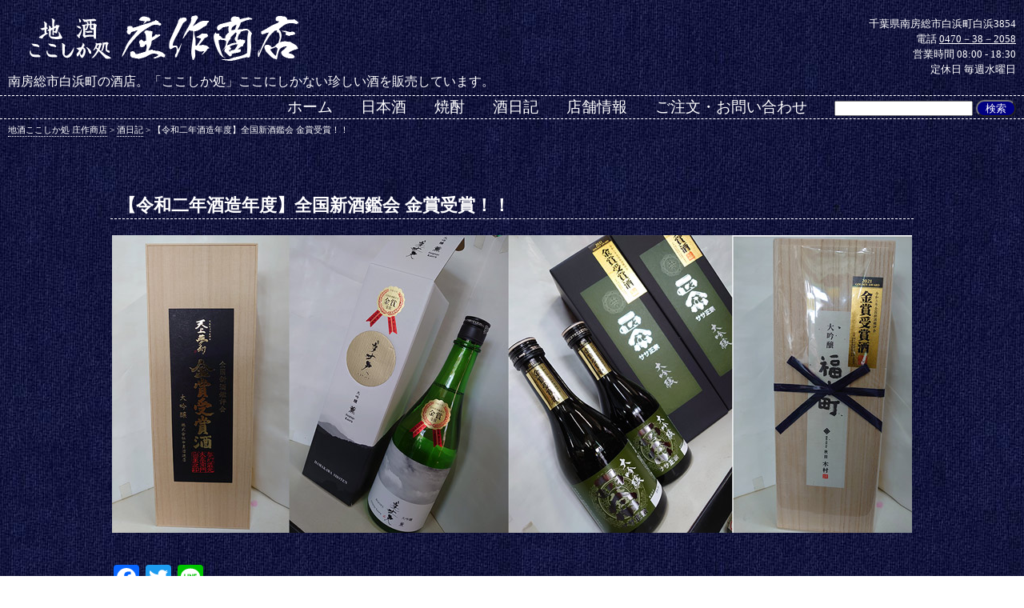

--- FILE ---
content_type: text/html; charset=UTF-8
request_url: https://shosaku-sake.com/archives/diaries/%E3%80%90%E4%BB%A4%E5%92%8C%E4%BA%8C%E5%B9%B4%E9%85%92%E9%80%A0%E5%B9%B4%E5%BA%A6%E3%80%91%E5%85%A8%E5%9B%BD%E6%96%B0%E9%85%92%E9%91%91%E4%BC%9A-%E9%87%91%E8%B3%9E%E5%8F%97%E8%B3%9E%EF%BC%81%EF%BC%81
body_size: 8941
content:
<!DOCTYPE html>
<html>
<head>
	<meta charset="UTF-8">
	<meta name="viewport" content="width=device-width,initial-scale=1.0">
	<link rel="stylesheet" type="text/css" href="https://shosaku-sake.com/wp-content/themes/stationery/style.css" />
	<link rel="stylesheet" type="text/css" href="https://shosaku-sake.com/wp-content/themes/stationery/js/slider-pro-master/dist/css/slider-pro.min.css" />
	<link rel="stylesheet" type="text/css" href="https://shosaku-sake.com/wp-content/themes/stationery/font/foundation-icons.css" />
	<link rel="stylesheet" type="text/css" href="https://shosaku-sake.com/wp-content/themes/stationery/css/animate.min.css" />
	<!--  <link rel="stylesheet" type="text/css" href="https://shosaku-sake.com/wp-content/themes/stationery/css/animsition.min.css" /> -->
	<link rel="stylesheet" type="text/css" href="https://shosaku-sake.com/wp-content/themes/stationery/css/default.css" />
	<link rel="stylesheet" type="text/css" href="https://shosaku-sake.com/wp-content/themes/stationery/css/common.css" />
	<script type="text/javascript" src="https://shosaku-sake.com/wp-content/themes/stationery/js/jquery-2.2.3.min.js"></script>
	<script type="text/javascript" src="https://shosaku-sake.com/wp-content/themes/stationery/js/jquery.color-2.1.2.min.js"></script>
	<script type="text/javascript" src="https://shosaku-sake.com/wp-content/themes/stationery/js/wow/wow.min.js"></script>
	<script type="text/javascript" src="https://shosaku-sake.com/wp-content/themes/stationery/js/slider-pro-master/dist/js/jquery.sliderPro.min.js"></script>
	<script type="text/javascript" src="https://shosaku-sake.com/wp-content/themes/stationery/js/jquery.animsition.min.js"></script>
	<script type="text/javascript" src="https://shosaku-sake.com/wp-content/themes/stationery/js/default.js"></script>
	
	
		<!-- All in One SEO 4.9.3 - aioseo.com -->
		<title>【令和二年酒造年度】全国新酒鑑会 金賞受賞！！ | 地酒ここしか処 庄作商店</title>
	<meta name="robots" content="max-image-preview:large" />
	<meta name="google-site-verification" content="F9expypU8jawTWbCROqgZK-XOv1A-kGIjdHFkfpgZwU" />
	<link rel="canonical" href="https://shosaku-sake.com/archives/diaries/%e3%80%90%e4%bb%a4%e5%92%8c%e4%ba%8c%e5%b9%b4%e9%85%92%e9%80%a0%e5%b9%b4%e5%ba%a6%e3%80%91%e5%85%a8%e5%9b%bd%e6%96%b0%e9%85%92%e9%91%91%e4%bc%9a-%e9%87%91%e8%b3%9e%e5%8f%97%e8%b3%9e%ef%bc%81%ef%bc%81" />
	<meta name="generator" content="All in One SEO (AIOSEO) 4.9.3" />
		<meta property="og:locale" content="ja_JP" />
		<meta property="og:site_name" content="地酒ここしか処 庄作商店 | Just another WordPress site" />
		<meta property="og:type" content="article" />
		<meta property="og:title" content="【令和二年酒造年度】全国新酒鑑会 金賞受賞！！ | 地酒ここしか処 庄作商店" />
		<meta property="og:url" content="https://shosaku-sake.com/archives/diaries/%e3%80%90%e4%bb%a4%e5%92%8c%e4%ba%8c%e5%b9%b4%e9%85%92%e9%80%a0%e5%b9%b4%e5%ba%a6%e3%80%91%e5%85%a8%e5%9b%bd%e6%96%b0%e9%85%92%e9%91%91%e4%bc%9a-%e9%87%91%e8%b3%9e%e5%8f%97%e8%b3%9e%ef%bc%81%ef%bc%81" />
		<meta property="article:published_time" content="2021-07-19T04:18:06+00:00" />
		<meta property="article:modified_time" content="2021-07-19T05:00:51+00:00" />
		<meta name="twitter:card" content="summary_large_image" />
		<meta name="twitter:title" content="【令和二年酒造年度】全国新酒鑑会 金賞受賞！！ | 地酒ここしか処 庄作商店" />
		<script type="application/ld+json" class="aioseo-schema">
			{"@context":"https:\/\/schema.org","@graph":[{"@type":"BreadcrumbList","@id":"https:\/\/shosaku-sake.com\/archives\/diaries\/%e3%80%90%e4%bb%a4%e5%92%8c%e4%ba%8c%e5%b9%b4%e9%85%92%e9%80%a0%e5%b9%b4%e5%ba%a6%e3%80%91%e5%85%a8%e5%9b%bd%e6%96%b0%e9%85%92%e9%91%91%e4%bc%9a-%e9%87%91%e8%b3%9e%e5%8f%97%e8%b3%9e%ef%bc%81%ef%bc%81#breadcrumblist","itemListElement":[{"@type":"ListItem","@id":"https:\/\/shosaku-sake.com#listItem","position":1,"name":"\u5bb6","item":"https:\/\/shosaku-sake.com","nextItem":{"@type":"ListItem","@id":"https:\/\/shosaku-sake.com\/archives\/diaries#listItem","name":"\u9152\u65e5\u8a18"}},{"@type":"ListItem","@id":"https:\/\/shosaku-sake.com\/archives\/diaries#listItem","position":2,"name":"\u9152\u65e5\u8a18","item":"https:\/\/shosaku-sake.com\/archives\/diaries","nextItem":{"@type":"ListItem","@id":"https:\/\/shosaku-sake.com\/archives\/diaries\/%e3%80%90%e4%bb%a4%e5%92%8c%e4%ba%8c%e5%b9%b4%e9%85%92%e9%80%a0%e5%b9%b4%e5%ba%a6%e3%80%91%e5%85%a8%e5%9b%bd%e6%96%b0%e9%85%92%e9%91%91%e4%bc%9a-%e9%87%91%e8%b3%9e%e5%8f%97%e8%b3%9e%ef%bc%81%ef%bc%81#listItem","name":"\u3010\u4ee4\u548c\u4e8c\u5e74\u9152\u9020\u5e74\u5ea6\u3011\u5168\u56fd\u65b0\u9152\u9451\u4f1a \u91d1\u8cde\u53d7\u8cde\uff01\uff01"},"previousItem":{"@type":"ListItem","@id":"https:\/\/shosaku-sake.com#listItem","name":"\u5bb6"}},{"@type":"ListItem","@id":"https:\/\/shosaku-sake.com\/archives\/diaries\/%e3%80%90%e4%bb%a4%e5%92%8c%e4%ba%8c%e5%b9%b4%e9%85%92%e9%80%a0%e5%b9%b4%e5%ba%a6%e3%80%91%e5%85%a8%e5%9b%bd%e6%96%b0%e9%85%92%e9%91%91%e4%bc%9a-%e9%87%91%e8%b3%9e%e5%8f%97%e8%b3%9e%ef%bc%81%ef%bc%81#listItem","position":3,"name":"\u3010\u4ee4\u548c\u4e8c\u5e74\u9152\u9020\u5e74\u5ea6\u3011\u5168\u56fd\u65b0\u9152\u9451\u4f1a \u91d1\u8cde\u53d7\u8cde\uff01\uff01","previousItem":{"@type":"ListItem","@id":"https:\/\/shosaku-sake.com\/archives\/diaries#listItem","name":"\u9152\u65e5\u8a18"}}]},{"@type":"Organization","@id":"https:\/\/shosaku-sake.com\/#organization","name":"\u5e84\u4f5c\u5546\u5e97","description":"Just another WordPress site","url":"https:\/\/shosaku-sake.com\/"},{"@type":"WebPage","@id":"https:\/\/shosaku-sake.com\/archives\/diaries\/%e3%80%90%e4%bb%a4%e5%92%8c%e4%ba%8c%e5%b9%b4%e9%85%92%e9%80%a0%e5%b9%b4%e5%ba%a6%e3%80%91%e5%85%a8%e5%9b%bd%e6%96%b0%e9%85%92%e9%91%91%e4%bc%9a-%e9%87%91%e8%b3%9e%e5%8f%97%e8%b3%9e%ef%bc%81%ef%bc%81#webpage","url":"https:\/\/shosaku-sake.com\/archives\/diaries\/%e3%80%90%e4%bb%a4%e5%92%8c%e4%ba%8c%e5%b9%b4%e9%85%92%e9%80%a0%e5%b9%b4%e5%ba%a6%e3%80%91%e5%85%a8%e5%9b%bd%e6%96%b0%e9%85%92%e9%91%91%e4%bc%9a-%e9%87%91%e8%b3%9e%e5%8f%97%e8%b3%9e%ef%bc%81%ef%bc%81","name":"\u3010\u4ee4\u548c\u4e8c\u5e74\u9152\u9020\u5e74\u5ea6\u3011\u5168\u56fd\u65b0\u9152\u9451\u4f1a \u91d1\u8cde\u53d7\u8cde\uff01\uff01 | \u5730\u9152\u3053\u3053\u3057\u304b\u51e6 \u5e84\u4f5c\u5546\u5e97","inLanguage":"ja","isPartOf":{"@id":"https:\/\/shosaku-sake.com\/#website"},"breadcrumb":{"@id":"https:\/\/shosaku-sake.com\/archives\/diaries\/%e3%80%90%e4%bb%a4%e5%92%8c%e4%ba%8c%e5%b9%b4%e9%85%92%e9%80%a0%e5%b9%b4%e5%ba%a6%e3%80%91%e5%85%a8%e5%9b%bd%e6%96%b0%e9%85%92%e9%91%91%e4%bc%9a-%e9%87%91%e8%b3%9e%e5%8f%97%e8%b3%9e%ef%bc%81%ef%bc%81#breadcrumblist"},"image":{"@type":"ImageObject","url":"https:\/\/shosaku-sake.com\/wp-content\/uploads\/2021\/07\/reiwa2.jpg","@id":"https:\/\/shosaku-sake.com\/archives\/diaries\/%e3%80%90%e4%bb%a4%e5%92%8c%e4%ba%8c%e5%b9%b4%e9%85%92%e9%80%a0%e5%b9%b4%e5%ba%a6%e3%80%91%e5%85%a8%e5%9b%bd%e6%96%b0%e9%85%92%e9%91%91%e4%bc%9a-%e9%87%91%e8%b3%9e%e5%8f%97%e8%b3%9e%ef%bc%81%ef%bc%81\/#mainImage","width":1000,"height":372,"caption":"\u4ee4\u548c\u4e8c\u5e74\u9152\u9020\u5e74\u5ea6\u5168\u56fd\u65b0\u9152\u9451\u4f1a \u91d1\u8cde\u53d7\u8cde\u9152"},"primaryImageOfPage":{"@id":"https:\/\/shosaku-sake.com\/archives\/diaries\/%e3%80%90%e4%bb%a4%e5%92%8c%e4%ba%8c%e5%b9%b4%e9%85%92%e9%80%a0%e5%b9%b4%e5%ba%a6%e3%80%91%e5%85%a8%e5%9b%bd%e6%96%b0%e9%85%92%e9%91%91%e4%bc%9a-%e9%87%91%e8%b3%9e%e5%8f%97%e8%b3%9e%ef%bc%81%ef%bc%81#mainImage"},"datePublished":"2021-07-19T13:18:06+09:00","dateModified":"2021-07-19T14:00:51+09:00"},{"@type":"WebSite","@id":"https:\/\/shosaku-sake.com\/#website","url":"https:\/\/shosaku-sake.com\/","name":"\u5730\u9152\u3053\u3053\u3057\u304b\u51e6 \u5e84\u4f5c\u5546\u5e97","description":"Just another WordPress site","inLanguage":"ja","publisher":{"@id":"https:\/\/shosaku-sake.com\/#organization"}}]}
		</script>
		<!-- All in One SEO -->

<link rel='dns-prefetch' href='//static.addtoany.com' />
<script type="text/javascript">
/* <![CDATA[ */
window._wpemojiSettings = {"baseUrl":"https:\/\/s.w.org\/images\/core\/emoji\/14.0.0\/72x72\/","ext":".png","svgUrl":"https:\/\/s.w.org\/images\/core\/emoji\/14.0.0\/svg\/","svgExt":".svg","source":{"concatemoji":"https:\/\/shosaku-sake.com\/wp-includes\/js\/wp-emoji-release.min.js?ver=6.4.7"}};
/*! This file is auto-generated */
!function(i,n){var o,s,e;function c(e){try{var t={supportTests:e,timestamp:(new Date).valueOf()};sessionStorage.setItem(o,JSON.stringify(t))}catch(e){}}function p(e,t,n){e.clearRect(0,0,e.canvas.width,e.canvas.height),e.fillText(t,0,0);var t=new Uint32Array(e.getImageData(0,0,e.canvas.width,e.canvas.height).data),r=(e.clearRect(0,0,e.canvas.width,e.canvas.height),e.fillText(n,0,0),new Uint32Array(e.getImageData(0,0,e.canvas.width,e.canvas.height).data));return t.every(function(e,t){return e===r[t]})}function u(e,t,n){switch(t){case"flag":return n(e,"\ud83c\udff3\ufe0f\u200d\u26a7\ufe0f","\ud83c\udff3\ufe0f\u200b\u26a7\ufe0f")?!1:!n(e,"\ud83c\uddfa\ud83c\uddf3","\ud83c\uddfa\u200b\ud83c\uddf3")&&!n(e,"\ud83c\udff4\udb40\udc67\udb40\udc62\udb40\udc65\udb40\udc6e\udb40\udc67\udb40\udc7f","\ud83c\udff4\u200b\udb40\udc67\u200b\udb40\udc62\u200b\udb40\udc65\u200b\udb40\udc6e\u200b\udb40\udc67\u200b\udb40\udc7f");case"emoji":return!n(e,"\ud83e\udef1\ud83c\udffb\u200d\ud83e\udef2\ud83c\udfff","\ud83e\udef1\ud83c\udffb\u200b\ud83e\udef2\ud83c\udfff")}return!1}function f(e,t,n){var r="undefined"!=typeof WorkerGlobalScope&&self instanceof WorkerGlobalScope?new OffscreenCanvas(300,150):i.createElement("canvas"),a=r.getContext("2d",{willReadFrequently:!0}),o=(a.textBaseline="top",a.font="600 32px Arial",{});return e.forEach(function(e){o[e]=t(a,e,n)}),o}function t(e){var t=i.createElement("script");t.src=e,t.defer=!0,i.head.appendChild(t)}"undefined"!=typeof Promise&&(o="wpEmojiSettingsSupports",s=["flag","emoji"],n.supports={everything:!0,everythingExceptFlag:!0},e=new Promise(function(e){i.addEventListener("DOMContentLoaded",e,{once:!0})}),new Promise(function(t){var n=function(){try{var e=JSON.parse(sessionStorage.getItem(o));if("object"==typeof e&&"number"==typeof e.timestamp&&(new Date).valueOf()<e.timestamp+604800&&"object"==typeof e.supportTests)return e.supportTests}catch(e){}return null}();if(!n){if("undefined"!=typeof Worker&&"undefined"!=typeof OffscreenCanvas&&"undefined"!=typeof URL&&URL.createObjectURL&&"undefined"!=typeof Blob)try{var e="postMessage("+f.toString()+"("+[JSON.stringify(s),u.toString(),p.toString()].join(",")+"));",r=new Blob([e],{type:"text/javascript"}),a=new Worker(URL.createObjectURL(r),{name:"wpTestEmojiSupports"});return void(a.onmessage=function(e){c(n=e.data),a.terminate(),t(n)})}catch(e){}c(n=f(s,u,p))}t(n)}).then(function(e){for(var t in e)n.supports[t]=e[t],n.supports.everything=n.supports.everything&&n.supports[t],"flag"!==t&&(n.supports.everythingExceptFlag=n.supports.everythingExceptFlag&&n.supports[t]);n.supports.everythingExceptFlag=n.supports.everythingExceptFlag&&!n.supports.flag,n.DOMReady=!1,n.readyCallback=function(){n.DOMReady=!0}}).then(function(){return e}).then(function(){var e;n.supports.everything||(n.readyCallback(),(e=n.source||{}).concatemoji?t(e.concatemoji):e.wpemoji&&e.twemoji&&(t(e.twemoji),t(e.wpemoji)))}))}((window,document),window._wpemojiSettings);
/* ]]> */
</script>
<style id='wp-emoji-styles-inline-css' type='text/css'>

	img.wp-smiley, img.emoji {
		display: inline !important;
		border: none !important;
		box-shadow: none !important;
		height: 1em !important;
		width: 1em !important;
		margin: 0 0.07em !important;
		vertical-align: -0.1em !important;
		background: none !important;
		padding: 0 !important;
	}
</style>
<link rel='stylesheet' id='wp-block-library-css' href='https://shosaku-sake.com/wp-includes/css/dist/block-library/style.min.css?ver=6.4.7' type='text/css' media='all' />
<link rel='stylesheet' id='aioseo/css/src/vue/standalone/blocks/table-of-contents/global.scss-css' href='https://shosaku-sake.com/wp-content/plugins/all-in-one-seo-pack/dist/Lite/assets/css/table-of-contents/global.e90f6d47.css?ver=4.9.3' type='text/css' media='all' />
<style id='classic-theme-styles-inline-css' type='text/css'>
/*! This file is auto-generated */
.wp-block-button__link{color:#fff;background-color:#32373c;border-radius:9999px;box-shadow:none;text-decoration:none;padding:calc(.667em + 2px) calc(1.333em + 2px);font-size:1.125em}.wp-block-file__button{background:#32373c;color:#fff;text-decoration:none}
</style>
<style id='global-styles-inline-css' type='text/css'>
body{--wp--preset--color--black: #000000;--wp--preset--color--cyan-bluish-gray: #abb8c3;--wp--preset--color--white: #ffffff;--wp--preset--color--pale-pink: #f78da7;--wp--preset--color--vivid-red: #cf2e2e;--wp--preset--color--luminous-vivid-orange: #ff6900;--wp--preset--color--luminous-vivid-amber: #fcb900;--wp--preset--color--light-green-cyan: #7bdcb5;--wp--preset--color--vivid-green-cyan: #00d084;--wp--preset--color--pale-cyan-blue: #8ed1fc;--wp--preset--color--vivid-cyan-blue: #0693e3;--wp--preset--color--vivid-purple: #9b51e0;--wp--preset--gradient--vivid-cyan-blue-to-vivid-purple: linear-gradient(135deg,rgba(6,147,227,1) 0%,rgb(155,81,224) 100%);--wp--preset--gradient--light-green-cyan-to-vivid-green-cyan: linear-gradient(135deg,rgb(122,220,180) 0%,rgb(0,208,130) 100%);--wp--preset--gradient--luminous-vivid-amber-to-luminous-vivid-orange: linear-gradient(135deg,rgba(252,185,0,1) 0%,rgba(255,105,0,1) 100%);--wp--preset--gradient--luminous-vivid-orange-to-vivid-red: linear-gradient(135deg,rgba(255,105,0,1) 0%,rgb(207,46,46) 100%);--wp--preset--gradient--very-light-gray-to-cyan-bluish-gray: linear-gradient(135deg,rgb(238,238,238) 0%,rgb(169,184,195) 100%);--wp--preset--gradient--cool-to-warm-spectrum: linear-gradient(135deg,rgb(74,234,220) 0%,rgb(151,120,209) 20%,rgb(207,42,186) 40%,rgb(238,44,130) 60%,rgb(251,105,98) 80%,rgb(254,248,76) 100%);--wp--preset--gradient--blush-light-purple: linear-gradient(135deg,rgb(255,206,236) 0%,rgb(152,150,240) 100%);--wp--preset--gradient--blush-bordeaux: linear-gradient(135deg,rgb(254,205,165) 0%,rgb(254,45,45) 50%,rgb(107,0,62) 100%);--wp--preset--gradient--luminous-dusk: linear-gradient(135deg,rgb(255,203,112) 0%,rgb(199,81,192) 50%,rgb(65,88,208) 100%);--wp--preset--gradient--pale-ocean: linear-gradient(135deg,rgb(255,245,203) 0%,rgb(182,227,212) 50%,rgb(51,167,181) 100%);--wp--preset--gradient--electric-grass: linear-gradient(135deg,rgb(202,248,128) 0%,rgb(113,206,126) 100%);--wp--preset--gradient--midnight: linear-gradient(135deg,rgb(2,3,129) 0%,rgb(40,116,252) 100%);--wp--preset--font-size--small: 13px;--wp--preset--font-size--medium: 20px;--wp--preset--font-size--large: 36px;--wp--preset--font-size--x-large: 42px;--wp--preset--spacing--20: 0.44rem;--wp--preset--spacing--30: 0.67rem;--wp--preset--spacing--40: 1rem;--wp--preset--spacing--50: 1.5rem;--wp--preset--spacing--60: 2.25rem;--wp--preset--spacing--70: 3.38rem;--wp--preset--spacing--80: 5.06rem;--wp--preset--shadow--natural: 6px 6px 9px rgba(0, 0, 0, 0.2);--wp--preset--shadow--deep: 12px 12px 50px rgba(0, 0, 0, 0.4);--wp--preset--shadow--sharp: 6px 6px 0px rgba(0, 0, 0, 0.2);--wp--preset--shadow--outlined: 6px 6px 0px -3px rgba(255, 255, 255, 1), 6px 6px rgba(0, 0, 0, 1);--wp--preset--shadow--crisp: 6px 6px 0px rgba(0, 0, 0, 1);}:where(.is-layout-flex){gap: 0.5em;}:where(.is-layout-grid){gap: 0.5em;}body .is-layout-flow > .alignleft{float: left;margin-inline-start: 0;margin-inline-end: 2em;}body .is-layout-flow > .alignright{float: right;margin-inline-start: 2em;margin-inline-end: 0;}body .is-layout-flow > .aligncenter{margin-left: auto !important;margin-right: auto !important;}body .is-layout-constrained > .alignleft{float: left;margin-inline-start: 0;margin-inline-end: 2em;}body .is-layout-constrained > .alignright{float: right;margin-inline-start: 2em;margin-inline-end: 0;}body .is-layout-constrained > .aligncenter{margin-left: auto !important;margin-right: auto !important;}body .is-layout-constrained > :where(:not(.alignleft):not(.alignright):not(.alignfull)){max-width: var(--wp--style--global--content-size);margin-left: auto !important;margin-right: auto !important;}body .is-layout-constrained > .alignwide{max-width: var(--wp--style--global--wide-size);}body .is-layout-flex{display: flex;}body .is-layout-flex{flex-wrap: wrap;align-items: center;}body .is-layout-flex > *{margin: 0;}body .is-layout-grid{display: grid;}body .is-layout-grid > *{margin: 0;}:where(.wp-block-columns.is-layout-flex){gap: 2em;}:where(.wp-block-columns.is-layout-grid){gap: 2em;}:where(.wp-block-post-template.is-layout-flex){gap: 1.25em;}:where(.wp-block-post-template.is-layout-grid){gap: 1.25em;}.has-black-color{color: var(--wp--preset--color--black) !important;}.has-cyan-bluish-gray-color{color: var(--wp--preset--color--cyan-bluish-gray) !important;}.has-white-color{color: var(--wp--preset--color--white) !important;}.has-pale-pink-color{color: var(--wp--preset--color--pale-pink) !important;}.has-vivid-red-color{color: var(--wp--preset--color--vivid-red) !important;}.has-luminous-vivid-orange-color{color: var(--wp--preset--color--luminous-vivid-orange) !important;}.has-luminous-vivid-amber-color{color: var(--wp--preset--color--luminous-vivid-amber) !important;}.has-light-green-cyan-color{color: var(--wp--preset--color--light-green-cyan) !important;}.has-vivid-green-cyan-color{color: var(--wp--preset--color--vivid-green-cyan) !important;}.has-pale-cyan-blue-color{color: var(--wp--preset--color--pale-cyan-blue) !important;}.has-vivid-cyan-blue-color{color: var(--wp--preset--color--vivid-cyan-blue) !important;}.has-vivid-purple-color{color: var(--wp--preset--color--vivid-purple) !important;}.has-black-background-color{background-color: var(--wp--preset--color--black) !important;}.has-cyan-bluish-gray-background-color{background-color: var(--wp--preset--color--cyan-bluish-gray) !important;}.has-white-background-color{background-color: var(--wp--preset--color--white) !important;}.has-pale-pink-background-color{background-color: var(--wp--preset--color--pale-pink) !important;}.has-vivid-red-background-color{background-color: var(--wp--preset--color--vivid-red) !important;}.has-luminous-vivid-orange-background-color{background-color: var(--wp--preset--color--luminous-vivid-orange) !important;}.has-luminous-vivid-amber-background-color{background-color: var(--wp--preset--color--luminous-vivid-amber) !important;}.has-light-green-cyan-background-color{background-color: var(--wp--preset--color--light-green-cyan) !important;}.has-vivid-green-cyan-background-color{background-color: var(--wp--preset--color--vivid-green-cyan) !important;}.has-pale-cyan-blue-background-color{background-color: var(--wp--preset--color--pale-cyan-blue) !important;}.has-vivid-cyan-blue-background-color{background-color: var(--wp--preset--color--vivid-cyan-blue) !important;}.has-vivid-purple-background-color{background-color: var(--wp--preset--color--vivid-purple) !important;}.has-black-border-color{border-color: var(--wp--preset--color--black) !important;}.has-cyan-bluish-gray-border-color{border-color: var(--wp--preset--color--cyan-bluish-gray) !important;}.has-white-border-color{border-color: var(--wp--preset--color--white) !important;}.has-pale-pink-border-color{border-color: var(--wp--preset--color--pale-pink) !important;}.has-vivid-red-border-color{border-color: var(--wp--preset--color--vivid-red) !important;}.has-luminous-vivid-orange-border-color{border-color: var(--wp--preset--color--luminous-vivid-orange) !important;}.has-luminous-vivid-amber-border-color{border-color: var(--wp--preset--color--luminous-vivid-amber) !important;}.has-light-green-cyan-border-color{border-color: var(--wp--preset--color--light-green-cyan) !important;}.has-vivid-green-cyan-border-color{border-color: var(--wp--preset--color--vivid-green-cyan) !important;}.has-pale-cyan-blue-border-color{border-color: var(--wp--preset--color--pale-cyan-blue) !important;}.has-vivid-cyan-blue-border-color{border-color: var(--wp--preset--color--vivid-cyan-blue) !important;}.has-vivid-purple-border-color{border-color: var(--wp--preset--color--vivid-purple) !important;}.has-vivid-cyan-blue-to-vivid-purple-gradient-background{background: var(--wp--preset--gradient--vivid-cyan-blue-to-vivid-purple) !important;}.has-light-green-cyan-to-vivid-green-cyan-gradient-background{background: var(--wp--preset--gradient--light-green-cyan-to-vivid-green-cyan) !important;}.has-luminous-vivid-amber-to-luminous-vivid-orange-gradient-background{background: var(--wp--preset--gradient--luminous-vivid-amber-to-luminous-vivid-orange) !important;}.has-luminous-vivid-orange-to-vivid-red-gradient-background{background: var(--wp--preset--gradient--luminous-vivid-orange-to-vivid-red) !important;}.has-very-light-gray-to-cyan-bluish-gray-gradient-background{background: var(--wp--preset--gradient--very-light-gray-to-cyan-bluish-gray) !important;}.has-cool-to-warm-spectrum-gradient-background{background: var(--wp--preset--gradient--cool-to-warm-spectrum) !important;}.has-blush-light-purple-gradient-background{background: var(--wp--preset--gradient--blush-light-purple) !important;}.has-blush-bordeaux-gradient-background{background: var(--wp--preset--gradient--blush-bordeaux) !important;}.has-luminous-dusk-gradient-background{background: var(--wp--preset--gradient--luminous-dusk) !important;}.has-pale-ocean-gradient-background{background: var(--wp--preset--gradient--pale-ocean) !important;}.has-electric-grass-gradient-background{background: var(--wp--preset--gradient--electric-grass) !important;}.has-midnight-gradient-background{background: var(--wp--preset--gradient--midnight) !important;}.has-small-font-size{font-size: var(--wp--preset--font-size--small) !important;}.has-medium-font-size{font-size: var(--wp--preset--font-size--medium) !important;}.has-large-font-size{font-size: var(--wp--preset--font-size--large) !important;}.has-x-large-font-size{font-size: var(--wp--preset--font-size--x-large) !important;}
.wp-block-navigation a:where(:not(.wp-element-button)){color: inherit;}
:where(.wp-block-post-template.is-layout-flex){gap: 1.25em;}:where(.wp-block-post-template.is-layout-grid){gap: 1.25em;}
:where(.wp-block-columns.is-layout-flex){gap: 2em;}:where(.wp-block-columns.is-layout-grid){gap: 2em;}
.wp-block-pullquote{font-size: 1.5em;line-height: 1.6;}
</style>
<link rel='stylesheet' id='contact-form-7-css' href='https://shosaku-sake.com/wp-content/plugins/contact-form-7/includes/css/styles.css?ver=5.8.3' type='text/css' media='all' />
<link rel='stylesheet' id='responsive-lightbox-nivo_lightbox-css-css' href='https://shosaku-sake.com/wp-content/plugins/responsive-lightbox-lite/assets/nivo-lightbox/nivo-lightbox.css?ver=6.4.7' type='text/css' media='all' />
<link rel='stylesheet' id='responsive-lightbox-nivo_lightbox-css-d-css' href='https://shosaku-sake.com/wp-content/plugins/responsive-lightbox-lite/assets/nivo-lightbox/themes/default/default.css?ver=6.4.7' type='text/css' media='all' />
<link rel='stylesheet' id='wp-pagenavi-css' href='https://shosaku-sake.com/wp-content/plugins/wp-pagenavi/pagenavi-css.css?ver=2.70' type='text/css' media='all' />
<link rel='stylesheet' id='addtoany-css' href='https://shosaku-sake.com/wp-content/plugins/add-to-any/addtoany.min.css?ver=1.16' type='text/css' media='all' />
<script type="text/javascript" id="addtoany-core-js-before">
/* <![CDATA[ */
window.a2a_config=window.a2a_config||{};a2a_config.callbacks=[];a2a_config.overlays=[];a2a_config.templates={};a2a_localize = {
	Share: "共有",
	Save: "ブックマーク",
	Subscribe: "購読",
	Email: "メール",
	Bookmark: "ブックマーク",
	ShowAll: "すべて表示する",
	ShowLess: "小さく表示する",
	FindServices: "サービスを探す",
	FindAnyServiceToAddTo: "追加するサービスを今すぐ探す",
	PoweredBy: "Powered by",
	ShareViaEmail: "メールでシェアする",
	SubscribeViaEmail: "メールで購読する",
	BookmarkInYourBrowser: "ブラウザにブックマーク",
	BookmarkInstructions: "このページをブックマークするには、 Ctrl+D または \u2318+D を押下。",
	AddToYourFavorites: "お気に入りに追加",
	SendFromWebOrProgram: "任意のメールアドレスまたはメールプログラムから送信",
	EmailProgram: "メールプログラム",
	More: "詳細&#8230;",
	ThanksForSharing: "共有ありがとうございます !",
	ThanksForFollowing: "フォローありがとうございます !"
};
/* ]]> */
</script>
<script type="text/javascript" defer src="https://static.addtoany.com/menu/page.js" id="addtoany-core-js"></script>
<script type="text/javascript" src="https://shosaku-sake.com/wp-includes/js/jquery/jquery.min.js?ver=3.7.1" id="jquery-core-js"></script>
<script type="text/javascript" src="https://shosaku-sake.com/wp-includes/js/jquery/jquery-migrate.min.js?ver=3.4.1" id="jquery-migrate-js"></script>
<script type="text/javascript" defer src="https://shosaku-sake.com/wp-content/plugins/add-to-any/addtoany.min.js?ver=1.1" id="addtoany-jquery-js"></script>
<script type="text/javascript" src="https://shosaku-sake.com/wp-content/plugins/responsive-lightbox-lite/assets/nivo-lightbox/nivo-lightbox.min.js?ver=6.4.7" id="responsive-lightbox-nivo_lightbox-js"></script>
<script type="text/javascript" id="responsive-lightbox-lite-script-js-extra">
/* <![CDATA[ */
var rllArgs = {"script":"nivo_lightbox","selector":"lightbox","custom_events":""};
/* ]]> */
</script>
<script type="text/javascript" src="https://shosaku-sake.com/wp-content/plugins/responsive-lightbox-lite/assets/inc/script.js?ver=6.4.7" id="responsive-lightbox-lite-script-js"></script>
<link rel="https://api.w.org/" href="https://shosaku-sake.com/wp-json/" /><link rel="EditURI" type="application/rsd+xml" title="RSD" href="https://shosaku-sake.com/xmlrpc.php?rsd" />
<meta name="generator" content="WordPress 6.4.7" />
<link rel='shortlink' href='https://shosaku-sake.com/?p=1784' />
<link rel="alternate" type="application/json+oembed" href="https://shosaku-sake.com/wp-json/oembed/1.0/embed?url=https%3A%2F%2Fshosaku-sake.com%2Farchives%2Fdiaries%2F%25e3%2580%2590%25e4%25bb%25a4%25e5%2592%258c%25e4%25ba%258c%25e5%25b9%25b4%25e9%2585%2592%25e9%2580%25a0%25e5%25b9%25b4%25e5%25ba%25a6%25e3%2580%2591%25e5%2585%25a8%25e5%259b%25bd%25e6%2596%25b0%25e9%2585%2592%25e9%2591%2591%25e4%25bc%259a-%25e9%2587%2591%25e8%25b3%259e%25e5%258f%2597%25e8%25b3%259e%25ef%25bc%2581%25ef%25bc%2581" />
<link rel="alternate" type="text/xml+oembed" href="https://shosaku-sake.com/wp-json/oembed/1.0/embed?url=https%3A%2F%2Fshosaku-sake.com%2Farchives%2Fdiaries%2F%25e3%2580%2590%25e4%25bb%25a4%25e5%2592%258c%25e4%25ba%258c%25e5%25b9%25b4%25e9%2585%2592%25e9%2580%25a0%25e5%25b9%25b4%25e5%25ba%25a6%25e3%2580%2591%25e5%2585%25a8%25e5%259b%25bd%25e6%2596%25b0%25e9%2585%2592%25e9%2591%2591%25e4%25bc%259a-%25e9%2587%2591%25e8%25b3%259e%25e5%258f%2597%25e8%25b3%259e%25ef%25bc%2581%25ef%25bc%2581&#038;format=xml" />
</head>
<body>
<div class="animsition">
	<div id="page_top" style="position: absolute; top: 0;"></div>
	<header class="header_wrapper">
		<div class="header_left_cell">
			<div>
				<a href="https://shosaku-sake.com"><img src="https://shosaku-sake.com/wp-content/themes/stationery/img/header_main_img.png" alt="地酒 ここしか処 高木庄作商店" /></a>
			</div>
			南房総市白浜町の酒店。「ここしか処」ここにしかない珍しい酒を販売しています。
		</div>
		<div class="header_right_cell">
			千葉県南房総市白浜町白浜3854<br>
			電話 <a href="tel:0470382058" onclick="ga('send', 'event', 'click', 'tel-tap','header');"><u>0470－38－2058</u></a><br>
			営業時間 08:00 - 18:30<br>
			定休日 毎週水曜日
		</div>
	</header>

	<div class="menu_outer">
	<nav class="menu-menus-container"><ul id="menu-menus" class="menu_wrapper"><li id="menu-item-14" class="menu-item menu-item-type-custom menu-item-object-custom menu-item-home menu-item-14"><a href="http://shosaku-sake.com/">ホーム</a></li>
<li id="menu-item-26" class="menu-item menu-item-type-taxonomy menu-item-object-category menu-item-26"><a href="https://shosaku-sake.com/archives/category/sake">日本酒</a></li>
<li id="menu-item-27" class="menu-item menu-item-type-taxonomy menu-item-object-category menu-item-27"><a href="https://shosaku-sake.com/archives/category/shochu">焼酎</a></li>
<li id="menu-item-30" class="menu-item menu-item-type-post_type_archive menu-item-object-diaries menu-item-30"><a href="https://shosaku-sake.com/archives/diaries">酒日記</a></li>
<li id="menu-item-17" class="menu-item menu-item-type-post_type menu-item-object-page menu-item-17"><a href="https://shosaku-sake.com/about_us">店舗情報</a></li>
<li id="menu-item-15" class="menu-item menu-item-type-post_type menu-item-object-page menu-item-15"><a href="https://shosaku-sake.com/contact_us">ご注文・お問い合わせ</a></li>
</ul></nav>		<form role="search" method="get" id="searchform" action="https://shosaku-sake.com" class="search_form">
			<input type="text" value="" name="s" class="s" />
			<input type="submit" class="searchsubmit" value="検索" />
		</form>
	</div>
	<div class="menu_outer_spacer"></div>
		<div class="bread_crumbs"><span property="itemListElement" typeof="ListItem"><a property="item" typeof="WebPage" title="地酒ここしか処 庄作商店へ移動する" href="https://shosaku-sake.com" class="home" ><span property="name">地酒ここしか処 庄作商店</span></a><meta property="position" content="1"></span> &gt; <span property="itemListElement" typeof="ListItem"><a property="item" typeof="WebPage" title="酒日記へ移動する" href="https://shosaku-sake.com/archives/diaries" class="archive post-diaries-archive" ><span property="name">酒日記</span></a><meta property="position" content="2"></span> &gt; <span property="itemListElement" typeof="ListItem"><span property="name" class="post post-diaries current-item">【令和二年酒造年度】全国新酒鑑会 金賞受賞！！</span><meta property="url" content="https://shosaku-sake.com/archives/diaries/%e3%80%90%e4%bb%a4%e5%92%8c%e4%ba%8c%e5%b9%b4%e9%85%92%e9%80%a0%e5%b9%b4%e5%ba%a6%e3%80%91%e5%85%a8%e5%9b%bd%e6%96%b0%e9%85%92%e9%91%91%e4%bc%9a-%e9%87%91%e8%b3%9e%e5%8f%97%e8%b3%9e%ef%bc%81%ef%bc%81"><meta property="position" content="3"></span></div>
<div class="content_wrapper">
<link rel="stylesheet" type="text/css" href="https://shosaku-sake.com/wp-content/themes/stationery/css/single.css" />


	<h1 class="single_title">【令和二年酒造年度】全国新酒鑑会 金賞受賞！！</h1>

	<div class="single_thmub"><img width="1000" height="372" src="https://shosaku-sake.com/wp-content/uploads/2021/07/reiwa2.jpg" class="attachment-large size-large wp-post-image" alt="令和二年酒造年度全国新酒鑑会 金賞受賞酒" decoding="async" fetchpriority="high" srcset="https://shosaku-sake.com/wp-content/uploads/2021/07/reiwa2.jpg 1000w, https://shosaku-sake.com/wp-content/uploads/2021/07/reiwa2-300x112.jpg 300w, https://shosaku-sake.com/wp-content/uploads/2021/07/reiwa2-768x286.jpg 768w, https://shosaku-sake.com/wp-content/uploads/2021/07/reiwa2-250x93.jpg 250w, https://shosaku-sake.com/wp-content/uploads/2021/07/reiwa2-210x78.jpg 210w" sizes="(max-width: 1000px) 100vw, 1000px" /></div>

	
	<div class="single_content">
		<div class="addtoany_content"><div class="addtoany_shortcode"><div class="a2a_kit a2a_kit_size_32 addtoany_list" data-a2a-url="https://shosaku-sake.com/archives/diaries/%e3%80%90%e4%bb%a4%e5%92%8c%e4%ba%8c%e5%b9%b4%e9%85%92%e9%80%a0%e5%b9%b4%e5%ba%a6%e3%80%91%e5%85%a8%e5%9b%bd%e6%96%b0%e9%85%92%e9%91%91%e4%bc%9a-%e9%87%91%e8%b3%9e%e5%8f%97%e8%b3%9e%ef%bc%81%ef%bc%81" data-a2a-title="【令和二年酒造年度】全国新酒鑑会 金賞受賞！！"><a class="a2a_button_facebook" href="https://www.addtoany.com/add_to/facebook?linkurl=https%3A%2F%2Fshosaku-sake.com%2Farchives%2Fdiaries%2F%25e3%2580%2590%25e4%25bb%25a4%25e5%2592%258c%25e4%25ba%258c%25e5%25b9%25b4%25e9%2585%2592%25e9%2580%25a0%25e5%25b9%25b4%25e5%25ba%25a6%25e3%2580%2591%25e5%2585%25a8%25e5%259b%25bd%25e6%2596%25b0%25e9%2585%2592%25e9%2591%2591%25e4%25bc%259a-%25e9%2587%2591%25e8%25b3%259e%25e5%258f%2597%25e8%25b3%259e%25ef%25bc%2581%25ef%25bc%2581&amp;linkname=%E3%80%90%E4%BB%A4%E5%92%8C%E4%BA%8C%E5%B9%B4%E9%85%92%E9%80%A0%E5%B9%B4%E5%BA%A6%E3%80%91%E5%85%A8%E5%9B%BD%E6%96%B0%E9%85%92%E9%91%91%E4%BC%9A%20%E9%87%91%E8%B3%9E%E5%8F%97%E8%B3%9E%EF%BC%81%EF%BC%81" title="Facebook" rel="nofollow noopener" target="_blank"></a><a class="a2a_button_twitter" href="https://www.addtoany.com/add_to/twitter?linkurl=https%3A%2F%2Fshosaku-sake.com%2Farchives%2Fdiaries%2F%25e3%2580%2590%25e4%25bb%25a4%25e5%2592%258c%25e4%25ba%258c%25e5%25b9%25b4%25e9%2585%2592%25e9%2580%25a0%25e5%25b9%25b4%25e5%25ba%25a6%25e3%2580%2591%25e5%2585%25a8%25e5%259b%25bd%25e6%2596%25b0%25e9%2585%2592%25e9%2591%2591%25e4%25bc%259a-%25e9%2587%2591%25e8%25b3%259e%25e5%258f%2597%25e8%25b3%259e%25ef%25bc%2581%25ef%25bc%2581&amp;linkname=%E3%80%90%E4%BB%A4%E5%92%8C%E4%BA%8C%E5%B9%B4%E9%85%92%E9%80%A0%E5%B9%B4%E5%BA%A6%E3%80%91%E5%85%A8%E5%9B%BD%E6%96%B0%E9%85%92%E9%91%91%E4%BC%9A%20%E9%87%91%E8%B3%9E%E5%8F%97%E8%B3%9E%EF%BC%81%EF%BC%81" title="Twitter" rel="nofollow noopener" target="_blank"></a><a class="a2a_button_line" href="https://www.addtoany.com/add_to/line?linkurl=https%3A%2F%2Fshosaku-sake.com%2Farchives%2Fdiaries%2F%25e3%2580%2590%25e4%25bb%25a4%25e5%2592%258c%25e4%25ba%258c%25e5%25b9%25b4%25e9%2585%2592%25e9%2580%25a0%25e5%25b9%25b4%25e5%25ba%25a6%25e3%2580%2591%25e5%2585%25a8%25e5%259b%25bd%25e6%2596%25b0%25e9%2585%2592%25e9%2591%2591%25e4%25bc%259a-%25e9%2587%2591%25e8%25b3%259e%25e5%258f%2597%25e8%25b3%259e%25ef%25bc%2581%25ef%25bc%2581&amp;linkname=%E3%80%90%E4%BB%A4%E5%92%8C%E4%BA%8C%E5%B9%B4%E9%85%92%E9%80%A0%E5%B9%B4%E5%BA%A6%E3%80%91%E5%85%A8%E5%9B%BD%E6%96%B0%E9%85%92%E9%91%91%E4%BC%9A%20%E9%87%91%E8%B3%9E%E5%8F%97%E8%B3%9E%EF%BC%81%EF%BC%81" title="Line" rel="nofollow noopener" target="_blank"></a></div></div></div>
		<div class="c">
秋田県　福小町<br />
720ml 5,500円<br />
<img decoding="async" src="http://shosaku-sake.com/wp-content/uploads/2021/07/fukukomati.jpg" alt="福小町"><br />
&nbsp;</p>
<hr>
<p>&nbsp;<br />
宮城県 天上無限<br />
720ml 4,400円<br />
<img decoding="async" src="http://shosaku-sake.com/wp-content/uploads/2021/07/tenjyomugen.jpg" alt="天上無限"><br />
&nbsp;</p>
<hr>
<p>&nbsp;<br />
福島県 ササ正宗<br />
720ml 3,850円<br />
<img decoding="async" src="http://shosaku-sake.com/wp-content/uploads/2021/07/sasamasamune.jpg" alt="ササ正宗"><br />
&nbsp;</p>
<hr>
<p>&nbsp;<br />
高知県 美丈夫　<br />
720ml 3,300円<br />
<img decoding="async" src="http://shosaku-sake.com/wp-content/uploads/2021/07/bijyoufu.jpg" alt="美丈夫"> </p>
</div>
	</div>

<div style="margin: 1.5rem 1rem; font-size:1.5rem;">
	※価格は変動しますのでお問い合わせください。	
</div>
</div>

<footer id="footer">
	<div class="footer_title">
		<a href="https://shosaku-sake.com"><img src="https://shosaku-sake.com/wp-content/themes/stationery/img/header_main_img.png" alt="地酒 ここしか処 高木庄作商店" /></a>
	</div>
	<div class="footer_info">
		千葉県南房総市白浜町白浜3854<br>
		電話 <a href="tel:0470382058" onclick="ga('send', 'event', 'click', 'tel-tap','header');"><u>0470－38－2058</u></a><br>
		FAX 0470-38-5485<br>
		営業時間 08:00 - 18:30<br>
		定休日 毎月18日,28日<br>
		<span style="color: yellow;">2023年7月より毎週水曜日に変更</span><br>
		登録番号：T5810484490454
	</div>
	<div class="footer_menu">
		<nav class="menu-footer_nav-container"><ul id="menu-footer_nav" class="footer_menu_wrapper"><li id="menu-item-19" class="menu-item menu-item-type-custom menu-item-object-custom menu-item-home menu-item-19"><a href="http://shosaku-sake.com/">ホーム</a></li>
<li id="menu-item-24" class="menu-item menu-item-type-taxonomy menu-item-object-category menu-item-24"><a href="https://shosaku-sake.com/archives/category/sake">日本酒</a></li>
<li id="menu-item-25" class="menu-item menu-item-type-taxonomy menu-item-object-category menu-item-25"><a href="https://shosaku-sake.com/archives/category/shochu">焼酎</a></li>
<li id="menu-item-31" class="menu-item menu-item-type-post_type_archive menu-item-object-diaries menu-item-31"><a href="https://shosaku-sake.com/archives/diaries">酒日記</a></li>
<li id="menu-item-22" class="menu-item menu-item-type-post_type menu-item-object-page menu-item-22"><a href="https://shosaku-sake.com/about_us">店舗情報</a></li>
<li id="menu-item-20" class="menu-item menu-item-type-post_type menu-item-object-page menu-item-20"><a href="https://shosaku-sake.com/contact_us">ご注文・お問い合わせ</a></li>
</ul></nav>	</div>
	<div class="footer_copy">Copyright (C) 2018 SHOSAKU Liquor store All Rights Reserved.</div>
</footer>

<script type="text/javascript" src="https://shosaku-sake.com/wp-content/themes/stationery/js/default.js"></script>
<script type="text/javascript" src="https://shosaku-sake.com/wp-content/themes/stationery/js/footerFixed.js"></script>

<script type="text/javascript" src="https://shosaku-sake.com/wp-content/plugins/contact-form-7/includes/swv/js/index.js?ver=5.8.3" id="swv-js"></script>
<script type="text/javascript" id="contact-form-7-js-extra">
/* <![CDATA[ */
var wpcf7 = {"api":{"root":"https:\/\/shosaku-sake.com\/wp-json\/","namespace":"contact-form-7\/v1"}};
/* ]]> */
</script>
<script type="text/javascript" src="https://shosaku-sake.com/wp-content/plugins/contact-form-7/includes/js/index.js?ver=5.8.3" id="contact-form-7-js"></script>
</body>
</html>

--- FILE ---
content_type: text/css
request_url: https://shosaku-sake.com/wp-content/themes/stationery/style.css
body_size: 133
content:
@CHARSET "UTF-8";
/*
Theme Name: Boso-Computer WordPress Stationery
Author: BOSO-COMPUTER K.K.
*/
/***** Smart Phone *****/
/***** Tablet *****/
@media screen and (min-width:768px){
}
/***** PC *****/
@media screen and (min-width:1024px){
}

--- FILE ---
content_type: text/css
request_url: https://shosaku-sake.com/wp-content/themes/stationery/css/common.css
body_size: 956
content:
@CHARSET "UTF-8";

/***** Smart Phone *****/
body
{
	background: -webkit-linear-gradient(#002cbb, #0035e3);
	background: -moz-linear-gradient(#002cbb, #0035e3);
	background: linear-gradient(#002cbb, #0035e3);
	background: url("../img/background.jpg");
}

a
{
	-webkit-transition: all 0.5s;
	-moz-transition: all 0.5s;
	transition: all 0.5s;
}

.header_wrapper,
.header_wrapper a
{
	color: white;
}

.menu_outer
{
	text-align: right;
	border-top: 1px dashed white;
	border-bottom: 1px dashed white;
	width: 100%;
}

.menu_wrapper
{
}

.menu-menus-container
{
	display: inline-block;
	font-size: 1.2rem;
}

.menu-item
{
	display: inline-block;
	line-height: 1;
	margin-right: 30px;
}

.menu-item a
{
	display: block;
	color: white;
}

.menu-item a:HOVER
{
	border-bottom: 1px solid orange;
}

.nav_fixed
{
	top: 0;
	position: fixed;
	z-index: 10;
	background: midnightblue;
}

.menus_slide_spacer
{
	display: inline-block;
}

.current-menu-item
{
	border-bottom: 2px solid orange;
}

.search_form
{
	display: inline-block;
	margin-right: 10px;
}

.searchsubmit
{
	line-height: 1;
	padding: 2px 10px;
	background: navy;
	color: white;
    -webkit-border-radius: 20px;
    -moz-border-radius: 20px;
	border-radius: 20px;
}

.bread_crumbs
{
	color: white;
	padding: 5px 10px;
	font-size: 0.7rem;
}

.bread_crumbs a
{
	display: inline-block;
	color: white;
	border-bottom: 1px dotted white;
}

.content_wrapper
{
	margin: auto;
	padding: 0 10px;
	color: white;
}

footer
{
	text-align: center;
	font-size: 0.8rem;
	color: white;
}

footer a
{
	color: white;
}

.footer_info
{
	margin: 10px 0;
}

.footer_menu_wrapper
{
	font-size: 0.8rem;
}

.footer_copy
{
	font-size: 0.6rem;
}

.diary_one_title_icon
{
	vertical-align: middle;
	width: 1.2rem;
	margin-right: 10px;
}

/* サイドバー */
.sidebar_widget_one
{
	margin-bottom: 40px;
}

.sidebar_widget_one .widgettitle
{
	font-size: 1.1rem;
	margin-bottom: 10px;
	font-weight: normal;
	padding: 5px;
	border-left: 8px solid orange;
	border-bottom: 1px solid orange;
}

/* 固定ページ・カテゴリーページ・アーカイブページでのタイトル */
.page_title
{
	margin-top: 50px;
	margin-bottom: 20px;
	font-size: 1.5rem;
	border-bottom: 1px dashed white;
	padding: 0 0 5px 10px;
}

/***** Tablet *****/
@media screen and (min-width:768px)
{
	.header_wrapper
	{
		display: table;
		width: 100%;
	}

	.header_left_cell,
	.header_right_cell
	{
		display: table-cell;
		vertical-align: middle;
	}

	.header_left_cell
	{
		padding-left: 10px;
		padding-bottom: 5px;
	}

	.header_right_cell
	{
		text-align: right;
		font-size: 0.8rem;
		padding-right: 10px;
	}

	.content_wrapper
	{
		width: 768px;
		display: table;
	}
}

/***** PC *****/
@media screen and (min-width:1024px)
{
	.content_wrapper
	{
		width: 1024px;
	}
}

--- FILE ---
content_type: text/css
request_url: https://shosaku-sake.com/wp-content/themes/stationery/css/single.css
body_size: 590
content:
@CHARSET "UTF-8";
/***** Smart Phone *****/
.single_title
{
	margin-top: 70px;
	border-bottom: 1px dashed white;
	padding: 0 0 5px 10px;
}

.single_thmub
{
	text-align: center;
	margin: 20px 0;
}

.single_info_wrapper
{
	display: table;
	width: 100%;
	border-collapse: collapse;
}

.single_info_capa,
.single_info_fee
{
	display: table-cell;
	border: 1px dashed white;
	padding: 5px 10px;
	text-align: center;
	width: 50%;
}

.single_info_fee
{
}

.single_content
{
	margin: 40px 0;
}

.single_content a
{
	color: yellow;
}

/***** Tablet *****/
@media screen and (min-width:768px)
{
}

/***** PC *****/
@media screen and (min-width:1024px)
{
}